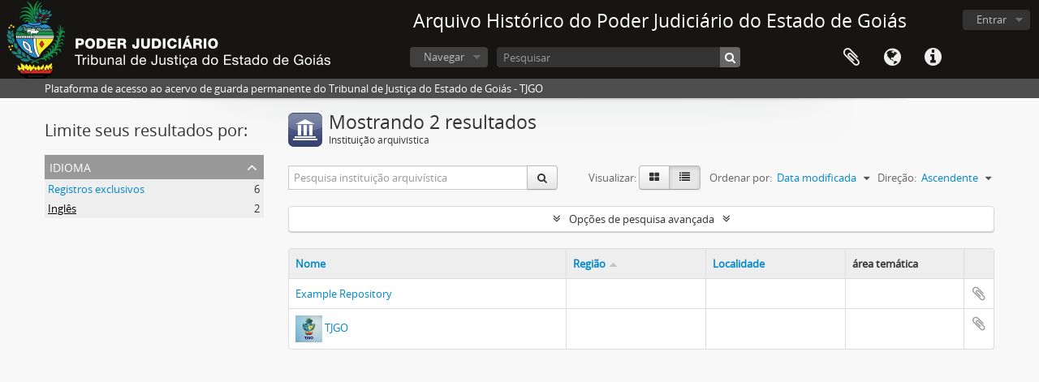

--- FILE ---
content_type: text/html; charset=utf-8
request_url: https://atom.tjgo.jus.br/index.php/repository/browse?sort=regionUp&sf_culture=pt_BR&languages=en&view=table&sortDir=asc
body_size: 4957
content:
<!DOCTYPE html>
<html lang="pt_BR" dir="ltr">
  <head>
        <meta http-equiv="Content-Type" content="text/html; charset=utf-8" />
<meta http-equiv="X-Ua-Compatible" content="IE=edge,chrome=1" />
    <meta name="title" content="Arquivo Histórico do Poder Judiciário do Estado de Goiás" />
<meta name="description" content="Plataforma  de acesso ao acervo de guarda permanente do Tribunal de Justiça do Estado de Goiás - TJGO" />
<meta name="viewport" content="initial-scale=1.0, user-scalable=no" />
    <title>Arquivo Histórico do Poder Judiciário do Estado de Goiás</title>
    <link rel="shortcut icon" href="/favicon.ico"/>
    <link media="all" href="/plugins/arDominionPlugin/css/main.css" rel="stylesheet" type="text/css" />
            <script src="/vendor/jquery.js" type="67de28a3a7fed80368849984-text/javascript"></script>
<script src="/plugins/sfDrupalPlugin/vendor/drupal/misc/drupal.js" type="67de28a3a7fed80368849984-text/javascript"></script>
<script src="/vendor/yui/yahoo-dom-event/yahoo-dom-event.js" type="67de28a3a7fed80368849984-text/javascript"></script>
<script src="/vendor/yui/element/element-min.js" type="67de28a3a7fed80368849984-text/javascript"></script>
<script src="/vendor/yui/button/button-min.js" type="67de28a3a7fed80368849984-text/javascript"></script>
<script src="/vendor/modernizr.js" type="67de28a3a7fed80368849984-text/javascript"></script>
<script src="/vendor/jquery-ui/jquery-ui.min.js" type="67de28a3a7fed80368849984-text/javascript"></script>
<script src="/vendor/jquery.expander.js" type="67de28a3a7fed80368849984-text/javascript"></script>
<script src="/vendor/jquery.masonry.js" type="67de28a3a7fed80368849984-text/javascript"></script>
<script src="/vendor/jquery.imagesloaded.js" type="67de28a3a7fed80368849984-text/javascript"></script>
<script src="/vendor/bootstrap/js/bootstrap.js" type="67de28a3a7fed80368849984-text/javascript"></script>
<script src="/vendor/URI.js" type="67de28a3a7fed80368849984-text/javascript"></script>
<script src="/vendor/meetselva/attrchange.js" type="67de28a3a7fed80368849984-text/javascript"></script>
<script src="/js/qubit.js" type="67de28a3a7fed80368849984-text/javascript"></script>
<script src="/js/treeView.js" type="67de28a3a7fed80368849984-text/javascript"></script>
<script src="/js/clipboard.js" type="67de28a3a7fed80368849984-text/javascript"></script>
<script src="/plugins/sfDrupalPlugin/vendor/drupal/misc/tableheader.js" type="67de28a3a7fed80368849984-text/javascript"></script>
<script src="/js/advancedRepositoryFilters.js" type="67de28a3a7fed80368849984-text/javascript"></script>
<script src="/js/dominion.js" type="67de28a3a7fed80368849984-text/javascript"></script>
  <script type="67de28a3a7fed80368849984-text/javascript">
//<![CDATA[
jQuery.extend(Qubit, {"relativeUrlRoot":""});
//]]>
</script></head>
  <body class="yui-skin-sam repository browse">

    
    


<header id="top-bar">

      <a id="logo" rel="home" href="/index.php/" title=""><img alt="AtoM" src="/images/logo.png" /></a>  
      <h1 id="site-name">
      <a rel="home" title="Início" href="/index.php/"><span>Arquivo Histórico do Poder Judiciário do Estado de Goiás</span></a>    </h1>
  
  <nav>

    
  <div id="user-menu">
    <button class="top-item top-dropdown" data-toggle="dropdown" data-target="#"
      aria-expanded="false">
        Entrar    </button>

    <div class="top-dropdown-container">

      <div class="top-dropdown-arrow">
        <div class="arrow"></div>
      </div>

      <div class="top-dropdown-header">
        <h2>Possui uma conta?</h2>
      </div>

      <div class="top-dropdown-body">

        <form action="/index.php/user/login" method="post">
          <input type="hidden" name="next" value="https://atom.tjgo.jus.br/index.php/repository/browse?sort=regionUp&amp;sf_culture=pt_BR&amp;languages=en&amp;view=table&amp;sortDir=asc" id="next" />
          <div class="form-item form-item-email">
  <label for="email">E-mail <span class="form-required" title="This field is required.">*</span></label>
  <input type="text" name="email" id="email" />
  
</div>

          <div class="form-item form-item-password">
  <label for="password">Senha <span class="form-required" title="This field is required.">*</span></label>
  <input type="password" name="password" autocomplete="off" id="password" />
  
</div>

          <button type="submit">Entrar</button>

        </form>

      </div>

      <div class="top-dropdown-bottom"></div>

    </div>
  </div>


    <div id="quick-links-menu" data-toggle="tooltip" data-title="Atalhos">

  <button class="top-item" data-toggle="dropdown" data-target="#" aria-expanded="false">Atalhos</button>

  <div class="top-dropdown-container">

    <div class="top-dropdown-arrow">
      <div class="arrow"></div>
    </div>

    <div class="top-dropdown-header">
      <h2>Atalhos</h2>
    </div>

    <div class="top-dropdown-body">
      <ul>
                              <li><a href="/index.php/" title="Início">Início</a></li>
                                        <li><a href="/index.php/about" title="Sobre">Sobre</a></li>
                                        <li><a href="/index.php/privacy" title="Política de Privacidade">Política de Privacidade</a></li>
                                                          <li><a href="http://docs.accesstomemory.org/" title="Ajuda">Ajuda</a></li>
                                                            </ul>
    </div>

    <div class="top-dropdown-bottom"></div>

  </div>

</div>

          <div id="language-menu" data-toggle="tooltip" data-title="Idioma">

  <button class="top-item" data-toggle="dropdown" data-target="#" aria-expanded="false">Idioma</button>

  <div class="top-dropdown-container">

    <div class="top-dropdown-arrow">
      <div class="arrow"></div>
    </div>

    <div class="top-dropdown-header">
      <h2>Idioma</h2>
    </div>

    <div class="top-dropdown-body">
      <ul>
                  <li>
            <a href="/index.php/repository/browse?sf_culture=en&amp;sort=regionUp&amp;languages=en&amp;view=table&amp;sortDir=asc" title="English">English</a>          </li>
                  <li>
            <a href="/index.php/repository/browse?sf_culture=fr&amp;sort=regionUp&amp;languages=en&amp;view=table&amp;sortDir=asc" title="français">français</a>          </li>
                  <li>
            <a href="/index.php/repository/browse?sf_culture=es&amp;sort=regionUp&amp;languages=en&amp;view=table&amp;sortDir=asc" title="español">español</a>          </li>
                  <li>
            <a href="/index.php/repository/browse?sf_culture=nl&amp;sort=regionUp&amp;languages=en&amp;view=table&amp;sortDir=asc" title="Nederlands">Nederlands</a>          </li>
                  <li>
            <a href="/index.php/repository/browse?sf_culture=pt&amp;sort=regionUp&amp;languages=en&amp;view=table&amp;sortDir=asc" title="português">português</a>          </li>
                  <li class="active">
            <a href="/index.php/repository/browse?sf_culture=pt_BR&amp;sort=regionUp&amp;languages=en&amp;view=table&amp;sortDir=asc" title="português do Brasil">português do Brasil</a>          </li>
              </ul>
    </div>

    <div class="top-dropdown-bottom"></div>

  </div>

</div>
    
    <div id="clipboard-menu" data-toggle="tooltip" data-title="Área de Transferência" data-clipboard-status-url="/index.php/user/clipboardStatus" data-alert-message="Nota: Itens da área de transferência que não foram cortados serão removidos quando a página for atualizada. Você pode voltar a selecioná-los agora, ou recarregar a página para removê-los completamente. Clicando na ordenação ou na visualização da impressão também irá recarregar a página - então qualquer coisa que esteja atualmente desmarcada será perdida!">

  <button class="top-item" data-toggle="dropdown" data-target="#" aria-expanded="false">
    Área de Transferência  </button>

  <div class="top-dropdown-container">

    <div class="top-dropdown-arrow">
      <div class="arrow"></div>
    </div>

    <div class="top-dropdown-header">
      <h2>Área de Transferência</h2>
      <span id="count-block" data-information-object-label="Descrição arquivística" data-actor-object-label="Registro de autoridade" data-repository-object-label="Instituição arquivística"></span>
    </div>

    <div class="top-dropdown-body">
      <ul>
        <li class="leaf" id="node_clearClipboard"><a href="/index.php/user/clipboardClear" title="Limpar todas as seleções">Limpar todas as seleções</a></li><li class="leaf" id="node_goToClipboard"><a href="/index.php/user/clipboard" title="Ir para a área de transferência">Ir para a área de transferência</a></li><li class="leaf" id="node_loadClipboard"><a href="/index.php/user/clipboardLoad" title="Carregar Área de Transferência">Carregar Área de Transferência</a></li><li class="leaf" id="node_saveClipboard"><a href="/index.php/user/clipboardSave" title="Salvar área de transferência">Salvar área de transferência</a></li>      </ul>
    </div>

    <div class="top-dropdown-bottom"></div>

  </div>

</div>

    
  </nav>

  <div id="search-bar">

    <div id="browse-menu">

  <button class="top-item top-dropdown" data-toggle="dropdown" data-target="#" aria-expanded="false">Navegar</button>

  <div class="top-dropdown-container top-dropdown-container-right">

    <div class="top-dropdown-arrow">
      <div class="arrow"></div>
    </div>

    <div class="top-dropdown-header">
      <h2>Navegar</h2>
    </div>

    <div class="top-dropdown-body">
      <ul>
        <li class="leaf" id="node_browseInformationObjects"><a href="/index.php/informationobject/browse" title="Descrições arquivísticas">Descrições arquivísticas</a></li><li class="leaf" id="node_browseActors"><a href="/index.php/actor/browse" title="Registros de autoridade">Registros de autoridade</a></li><li class="leaf" id="node_browseRepositories"><a href="/index.php/repository/browse" title="Instituições arquivísticas">Instituições arquivísticas</a></li><li class="leaf" id="node_browseFunctions"><a href="/index.php/function/browse" title="Funções">Funções</a></li><li class="leaf" id="node_browseSubjects"><a href="/index.php/taxonomy/index/id/35" title="Assuntos">Assuntos</a></li><li class="leaf" id="node_browsePlaces"><a href="/index.php/taxonomy/index/id/42" title="Locais">Locais</a></li><li class="leaf" id="node_browseDigitalObjects"><a href="/index.php/informationobject/browse?view=card&amp;onlyMedia=1&amp;topLod=0" title="Objetos digitais">Objetos digitais</a></li>      </ul>
    </div>

    <div class="top-dropdown-bottom"></div>

  </div>

</div>

    <div id="search-form-wrapper" role="search">

  <h2>Pesquisar</h2>

  <form action="/index.php/informationobject/browse" data-autocomplete="/index.php/search/autocomplete" autocomplete="off">

    <input type="hidden" name="topLod" value="0"/>
    <input type="hidden" name="sort" value="relevance"/>

          <input type="text" name="query" value="" placeholder="Pesquisar"/>
    
    <button><span>Pesquisar</span></button>

    <div id="search-realm" class="search-popover">

      
        <div>
          <label>
                          <input name="repos" type="radio" value checked="checked" data-placeholder="Pesquisar">
                        Pesquisa global          </label>
        </div>

        
        
      
      <div class="search-realm-advanced">
        <a href="/index.php/informationobject/browse?showAdvanced=1&topLod=0">
          Pesquisa avançada&nbsp;&raquo;
        </a>
      </div>

    </div>

  </form>

</div>

  </div>

  
</header>

  <div id="site-slogan">
    <div class="container">
      <div class="row">
        <div class="span12">
          <span>Plataforma  de acesso ao acervo de guarda permanente do Tribunal de Justiça do Estado de Goiás - TJGO</span>
        </div>
      </div>
    </div>
  </div>

    
    <div id="wrapper" class="container" role="main">

      
        
      <div class="row">

        <div class="span3">

          <div id="sidebar">

            
  <section id="facets">

    <div class="visible-phone facets-header">
      <a class="x-btn btn-wide">
        <i class="fa fa-filter"></i>
        Filtros      </a>
    </div>

    <div class="content">

      <h2>Limite seus resultados por:</h2>

      
<section class="facet open">
  <div class="facet-header">
    <h3><a href="#" aria-expanded="1">Idioma</a></h3>
  </div>

  <div class="facet-body" id="#facet-languages">
    <ul>

      
      
              
        <li >
          <a title="Registros exclusivos" href="/index.php/repository/browse?sort=regionUp&amp;sf_culture=pt_BR&amp;view=table&amp;sortDir=asc">Registros exclusivos<span>, 6 resultados</span></a>          <span class="facet-count" aria-hidden="true">6</span>
        </li>
              
        <li class="active">
          <a title="Inglês" href="/index.php/repository/browse?languages=en&amp;sort=regionUp&amp;sf_culture=pt_BR&amp;view=table&amp;sortDir=asc">Inglês<span>, 2 resultados</span></a>          <span class="facet-count" aria-hidden="true">2</span>
        </li>
      
    </ul>
  </div>
</section>

      
      
      
      
      
    </div>

  </section>


          </div>

        </div>

        <div class="span9">

          <div id="main-column">

              <div class="multiline-header">
    <img alt="" src="/images/icons-large/icon-institutions.png" />    <h1 aria-describedby="results-label">Mostrando 2 resultados</h1>
    <span class="sub" id="results-label">Instituição arquivística</span>
  </div>

            
  <section class="browse-options">
    <div class="row">
      <div class="span4">
        <div class="inline-search">

  <form method="get" action="/index.php/repository/browse?view=table">

    
          <input type="hidden" name="view" value="table"/>
    
    <div class="input-prepend input-append">

      
              <input type="text" name="subquery" placeholder="Pesquisa instituição arquivística" />
      
      <div class="btn-group">
        <button class="btn" type="submit">
          <i class="fa fa-search"></i>
        </button>
      </div>

    </div>

  </form>

</div>
      </div>

      <span class="view-header-label">Visualizar:</span>

<div class="btn-group">
  <a class="btn fa fa-th-large " href="/index.php/repository/browse?view=card&amp;sort=regionUp&amp;sf_culture=pt_BR&amp;languages=en&amp;sortDir=asc" title=" "> </a>
  <a class="btn fa fa-list active" href="/index.php/repository/browse?view=table&amp;sort=regionUp&amp;sf_culture=pt_BR&amp;languages=en&amp;sortDir=asc" title=" "> </a></div>

      <div class="pickers">
        <div id="sort-header">
  <div class="sort-options">

    <label>Ordenar por:</label>

    <div class="dropdown">

      <div class="dropdown-selected">
                                  <span>Data modificada</span>
        
      </div>

      <ul class="dropdown-options">

        <span class="pointer"></span>

                  <li>
                        <a href="/index.php/repository/browse?sort=alphabetic&sf_culture=pt_BR&languages=en&view=table&sortDir=asc" data-order="alphabetic">
              <span>Nome</span>
            </a>
          </li>
                  <li>
                        <a href="/index.php/repository/browse?sort=identifier&sf_culture=pt_BR&languages=en&view=table&sortDir=asc" data-order="identifier">
              <span>Identificador</span>
            </a>
          </li>
              </ul>
    </div>
  </div>
</div>

<div id="sort-header">
  <div class="sort-options">

    <label>Direção:</label>

    <div class="dropdown">

      <div class="dropdown-selected">
                                  <span>Ascendente</span>
                  
      </div>

      <ul class="dropdown-options">

        <span class="pointer"></span>

                  <li>
                        <a href="/index.php/repository/browse?sortDir=desc&sort=regionUp&sf_culture=pt_BR&languages=en&view=table" data-order="desc">
              <span>Descendente</span>
            </a>
          </li>
              </ul>
    </div>
  </div>
</div>
      </div>
    </div>
  </section>

  <section class="advanced-search-section">
    <a href="#" id="toggle-advanced-filters" class="advanced-search-toggle">Opções de pesquisa avançada</a>
    <div id="advanced-repository-filters" class="advanced-search">
      <form method="get">

      <input type="hidden" name="sort" value="regionUp"/>
      <input type="hidden" name="languages" value="en"/>
      <input type="hidden" name="view" value="table"/>
  
  <div class="advanced-repository-filters-content">

    <div class="row-fluid">
      <div class="span4">
        Área temática:      </div>

      <div class="span4">
        Tipo de arquivo      </div>

      <div class="span4">
        Regiões:      </div>
    </div>

    <div class="row-fluid">
      <div class="span4">
        <select name="thematicAreas">
          <option selected="selected"></option>
                      <option value="360">
              Genealógico            </option>
                      <option value="363">
              Trabalho            </option>
                      <option value="364">
              Direito e Justiça            </option>
                      <option value="368">
              Política e Governo            </option>
                      <option value="370">
              Recreação / Lazer / Esportes            </option>
                      <option value="371">
              Religião            </option>
                      <option value="374">
              Transporte            </option>
                      <option value="3153">
              Seção            </option>
                      <option value="355">
              Artes e Cultura            </option>
                      <option value="356">
              Comunicação            </option>
                      <option value="367">
              Recursos Naturais            </option>
                      <option value="372">
              Ciência e Tecnologia            </option>
                      <option value="375">
              Viagem e Exploração            </option>
                      <option value="358">
              Ambiente            </option>
                      <option value="361">
              Geografia            </option>
                      <option value="362">
              Indústria, Manufatura e Comércio            </option>
                      <option value="365">
              Medicina e Saúde            </option>
                      <option value="366">
              Militar            </option>
                      <option value="353">
              Povos Indígenas            </option>
                      <option value="354">
              Agricultura            </option>
                      <option value="357">
              Educação            </option>
                      <option value="359">
              Vida familiar / doméstica            </option>
                      <option value="369">
              Populações            </option>
                      <option value="373">
              Organizações Sociais e Atividades            </option>
                  </select>
      </div>

      <div class="span4">
        <select name="types">
          <option selected="selected"></option>
                      <option value="251">
              Nacional            </option>
                      <option value="259">
              Educacional            </option>
                      <option value="258">
              Indígena            </option>
                      <option value="252">
              Regional            </option>
                      <option value="254">
              Comunidade            </option>
                      <option value="256">
              Universidade            </option>
                      <option value="257">
              Municipal            </option>
                      <option value="260">
              Médico            </option>
                      <option value="261">
              Militar            </option>
                      <option value="262">
              Particular            </option>
                      <option value="250">
              Internacional            </option>
                      <option value="253">
              Estado            </option>
                      <option value="255">
              Religioso            </option>
                  </select>
      </div>

      <div class="span4">
        <select name="regions">
          <option selected="selected"></option>
                                
                                  
                                  
                                  
                                  
                                        <option value="Goiás">Goiás</option>
                                  
                              </select>
      </div>
    </div>

  </div>

  <section class="actions">
    <input type="submit" class="c-btn c-btn-submit" value="Definir filtros">
  </section>

</form>
    </div>
  </section>


                  <table class="table table-bordered sticky-enabled repos-table">
  <thead class="tableheader-processed">
    <tr>
      <th class="sortable" style="width: 40%">
        <a title="Ordenar" class="sortable" href="/index.php/repository/browse?sort=nameUp&amp;sf_culture=pt_BR&amp;languages=en&amp;view=table&amp;sortDir=asc">Nome</a>
              </th>

      <th class="sortable" style="width: 20%">
        <a title="Ordenar" class="sortable" href="/index.php/repository/browse?sort=regionDown&amp;sf_culture=pt_BR&amp;languages=en&amp;view=table&amp;sortDir=asc">Região</a>
                  <img alt="Ordem crescente" src="/images/up.gif" />              </th>

      <th class="sortable" style="width: 20%">
        <a title="Ordenar" class="sortable" href="/index.php/repository/browse?sort=localityUp&amp;sf_culture=pt_BR&amp;languages=en&amp;view=table&amp;sortDir=asc">Localidade</a>
              </th>

      <th style="width: 17%">
        área temática      </th>

      <th style="width 3%">
      </th>
    </tr>
  </thead>

          <tr>
      <td>
        
        <a href="/index.php/example-repository" title="Example Repository">Example Repository</a>      </td>

      <td>
              </td>
      <td>
              </td>

      <td>
              </td>

      <td>
        <button class="clipboard repository-or-digital-obj-browse"
  data-clipboard-url="/index.php/user/clipboardToggleSlug"
  data-clipboard-slug="example-repository"
  data-toggle="tooltip"  data-title="Adicionar a área de transferência"
  data-alt-title="Apagar da área de transferência">
  Adicionar a área de transferência</button>
      </td>
    </tr>
          <tr>
      <td>
                  <img height="10%" width="10%" alt="" src="/uploads/r/tjgo/conf/logo.png" />        
        <a href="/index.php/tjgo" title="TJGO">TJGO</a>      </td>

      <td>
              </td>
      <td>
              </td>

      <td>
              </td>

      <td>
        <button class="clipboard repository-or-digital-obj-browse"
  data-clipboard-url="/index.php/user/clipboardToggleSlug"
  data-clipboard-slug="tjgo"
  data-toggle="tooltip"  data-title="Adicionar a área de transferência"
  data-alt-title="Apagar da área de transferência">
  Adicionar a área de transferência</button>
      </td>
    </tr>
  </table>
  
              
          </div>

        </div>

      </div>

    </div>

    
    <footer>

  
  
  <div id="print-date">
    Impressão: 2025-12-29  </div>

</footer>


  <script src="/cdn-cgi/scripts/7d0fa10a/cloudflare-static/rocket-loader.min.js" data-cf-settings="67de28a3a7fed80368849984-|49" defer></script><script defer src="https://static.cloudflareinsights.com/beacon.min.js/vcd15cbe7772f49c399c6a5babf22c1241717689176015" integrity="sha512-ZpsOmlRQV6y907TI0dKBHq9Md29nnaEIPlkf84rnaERnq6zvWvPUqr2ft8M1aS28oN72PdrCzSjY4U6VaAw1EQ==" data-cf-beacon='{"rayId":"9b5afed9fc51a151","version":"2025.9.1","serverTiming":{"name":{"cfExtPri":true,"cfEdge":true,"cfOrigin":true,"cfL4":true,"cfSpeedBrain":true,"cfCacheStatus":true}},"token":"1ce87fba969643c7be5d1ecf7db58671","b":1}' crossorigin="anonymous"></script>
</body>
</html>


--- FILE ---
content_type: application/javascript
request_url: https://atom.tjgo.jus.br/js/advancedRepositoryFilters.js
body_size: -87
content:
(function ($) {
  'use strict';

  $(function()
    {
      var $filtersToggle = $('#toggle-advanced-filters');

      $filtersToggle.click(function() {
        var $filtersSection = $('#advanced-repository-filters');

        // Animate the toggle button
        if ($filtersSection.css('display') == 'block')
        {
          $filtersToggle.removeClass('fa-angle-double-up');
          $filtersToggle.addClass('fa-angle-double-down');
        }
        else if ($filtersSection.css('display') == 'none')
        {
          $filtersToggle.removeClass('fa-angle-double-down');
          $filtersToggle.addClass('fa-angle-double-up');
        }

        $filtersSection.slideToggle(200);
      });
    });
})(jQuery);
